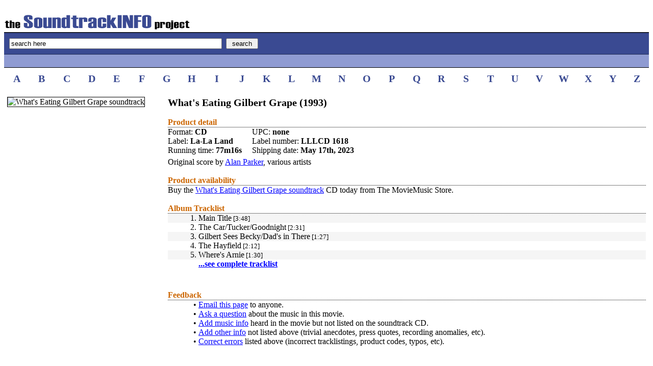

--- FILE ---
content_type: text/html; charset=UTF-8
request_url: https://www.soundtrackinfo.com/OST/whats-eating-gilbert-grape/
body_size: 1879
content:
<!DOCTYPE HTML PUBLIC "-//W3C//DTD HTML 4.01//EN" "http://www.w3.org/TR/html4/strict.dtd">

 

<HTML>
<HEAD>
<title>SoundtrackINFO: What's Eating Gilbert Grape Soundtrack</title>
<meta name=description content="What's Eating Gilbert Grape soundtrack, music by composer Alan Parker, various artists" /> 
<meta name=keywords content="What's Eating Gilbert Grape soundtrack, composer Alan Parker, various artists, ost, tracklist, cd, information, songs, music, score, movie, film" />
<link rel="stylesheet" type="text/css" href="/inc/style.css" >
</HEAD>
<BODY bgcolor="ffffff" link="blue" vlink="blue" alink="darkblue">
<script language=javascript>
function clearDefault(input) {
	if (input.defaultValue==input.value) input.value = ''
}
function restoreDefault(input) {
	if (input.value== '' ) input.value = input.defaultValue
}
</script>
<table width="100%" cellpadding="0" cellspacing="0" border="0">
<tr><td nowrap class="header"><a href="/"><img width="365" height="31" border="0" src="/ost1.gif" alt="The SoundtrackINFO Project"></a><br></td></tr>
<tr><FORM METHOD="POST" ACTION="/querysearch/"><td class="topsearch1"><INPUT TYPE="text" NAME="q" SIZE="50" MAXLENGTH="50" VALUE="search here" onFocus="clearDefault(this)" onBlur="restoreDefault(this)">&nbsp;&nbsp;<INPUT TYPE="SUBMIT" VALUE=" search "></td></FORM></tr>
<tr><td class="topsearch2">
<br>
</td></tr>
<tr><td height="10"></td></tr>
</table>

<table width="100%" border="0" cellpadding="0" cellspacing="0">
<tr>
<td class="alphanumz" width="3.85%" align="center"><a class="two" href="/lettersearch/A/">A</a></td>
<td class="alphanumz" width="3.85%" align="center"><a class="two" href="/lettersearch/B/">B</a></td>
<td class="alphanumz" width="3.85%" align="center"><a class="two" href="/lettersearch/C/">C</a></td>
<td class="alphanumz" width="3.85%" align="center"><a class="two" href="/lettersearch/D/">D</a></td>
<td class="alphanumz" width="3.85%" align="center"><a class="two" href="/lettersearch/E/">E</a></td>
<td class="alphanumz" width="3.85%" align="center"><a class="two" href="/lettersearch/F/">F</a></td>
<td class="alphanumz" width="3.85%" align="center"><a class="two" href="/lettersearch/G/">G</a></td>
<td class="alphanumz" width="3.85%" align="center"><a class="two" href="/lettersearch/H/">H</a></td>
<td class="alphanumz" width="3.85%" align="center"><a class="two" href="/lettersearch/I/">I</a></td>
<td class="alphanumz" width="3.85%" align="center"><a class="two" href="/lettersearch/J/">J</a></td>
<td class="alphanumz" width="3.85%" align="center"><a class="two" href="/lettersearch/K/">K</a></td>
<td class="alphanumz" width="3.85%" align="center"><a class="two" href="/lettersearch/L/">L</a></td>
<td class="alphanumz" width="3.85%" align="center"><a class="two" href="/lettersearch/M/">M</a></td>
<td class="alphanumz" width="3.85%" align="center"><a class="two" href="/lettersearch/N/">N</a></td>
<td class="alphanumz" width="3.85%" align="center"><a class="two" href="/lettersearch/O/">O</a></td>
<td class="alphanumz" width="3.85%" align="center"><a class="two" href="/lettersearch/P/">P</a></td>
<td class="alphanumz" width="3.85%" align="center"><a class="two" href="/lettersearch/Q/">Q</a></td>
<td class="alphanumz" width="3.85%" align="center"><a class="two" href="/lettersearch/R/">R</a></td>
<td class="alphanumz" width="3.85%" align="center"><a class="two" href="/lettersearch/S/">S</a></td>
<td class="alphanumz" width="3.85%" align="center"><a class="two" href="/lettersearch/T/">T</a></td>
<td class="alphanumz" width="3.85%" align="center"><a class="two" href="/lettersearch/U/">U</a></td>
<td class="alphanumz" width="3.85%" align="center"><a class="two" href="/lettersearch/V/">V</a></td>
<td class="alphanumz" width="3.85%" align="center"><a class="two" href="/lettersearch/W/">W</a></td>
<td class="alphanumz" width="3.85%" align="center"><a class="two" href="/lettersearch/X/">X</a></td>
<td class="alphanumz" width="3.85%" align="center"><a class="two" href="/lettersearch/Y/">Y</a></td>
<td class="alphanumz" width="3.85%" align="center"><a class="two" href="/lettersearch/Z/">Z</a></td>
</tr>
<tr><td height="3"><br></td></tr>
</table>
<table width="100%" cellpadding="6" cellspacing="0" border="0">
<tr>
<td width="290" valign="top">
<img border="1" src="/img/whats-eating-gilbert-grape.gif" alt="What's Eating Gilbert Grape soundtrack">
<table>
<tr><td><br></td></tr>
<tr><td>
<!---facebook and twitter stuff--->
</td></tr>
</table>
</td>
<td width="1"><br></td>
<td valign="top">
<table width="100%" cellpadding="0" cellspacing="0" border="0">
<tr><td class="bold-title"><b>What's Eating Gilbert Grape&nbsp;(1993)</b></td></tr>
<tr><td>&nbsp;<br></td></tr>
<tr><td class="lineoutheader">Product detail</td></tr>
<tr><td>
<table cellpadding="0" cellspacing="0" border="0">
<tr>
<td class="infoline">Format:&nbsp;<b>CD</b><br></td>
<td class="infoline">UPC:&nbsp;<b>none</b><br></td>
</tr>
<tr>
<td class="infoline" nowrap>Label:&nbsp;<b>La-La Land</b><br></td>
<td class="infoline">Label number:&nbsp;<b>LLLCD 1618</b><br></td>
</tr>
<tr>
<td class="infoline">Running time:&nbsp;<b>77m16s</b><br></td>
<td class="infoline">Shipping date:&nbsp;<b>May 17th, 2023</b><br></td>
</tr>
</table>
</td></tr>
<tr><td class="composerline" valign="top">Original score by 
<a href="/composer/659-y/Alan+Parker/">Alan Parker</a>, various artists
</td></tr>
<tr><td>&nbsp;<br></td></tr>
<tr><td class="lineoutheader">Product availability</td></tr>
<tr><td>
Buy the <a href="https://www.moviemusic.com/soundtrack/M12729/whats-eating-gilbert-grape/">What's Eating Gilbert Grape soundtrack</a> CD today from The MovieMusic Store.
</td></tr>
<tr><td><br></td></tr>
<tr><td class="lineoutheader">Album Tracklist</td></tr>
<tr><td><table width="100%" cellpadding="0" cellspacing="0" border="0">
<tr><td width="60"></td><td></td></tr>
<tr bgcolor="f5f5f5"><td align="right" valign="top">1.&nbsp;</td><td align="left" valign="top">Main Title<font size="-1">&nbsp;[3:48]</font></td></tr>
<tr><td align="right" valign="top">2.&nbsp;</td><td align="left" valign="top">The Car/Tucker/Goodnight<font size="-1">&nbsp;[2:31]</font></td></tr>
<tr bgcolor="f5f5f5"><td align="right" valign="top">3.&nbsp;</td><td align="left" valign="top">Gilbert Sees Becky/Dad's in There<font size="-1">&nbsp;[1:27]</font></td></tr>
<tr><td align="right" valign="top">4.&nbsp;</td><td align="left" valign="top">The Hayfield<font size="-1">&nbsp;[2:12]</font></td></tr>
<tr bgcolor="f5f5f5"><td align="right" valign="top">5.&nbsp;</td><td align="left" valign="top">Where's Arnie<font size="-1">&nbsp;[1:30]</font></td></tr>
<tr><td></td><td><a href="/tracks/whats-eating-gilbert-grape/"><b>...see complete tracklist</b></a></td></tr>
<tr><td height="25"></td><td></td></tr>
<tr><td><br></td></tr>
<tr><td colspan="2" class="lineoutheader">Feedback</td></tr>
<tr><td valign="top" align="right">&#149;&nbsp;</td><td><a href="/feedback/12729/mail/">Email this page</a> to anyone.</td></tr>
<tr><td valign="top" align="right">&#149;&nbsp;</td><td><a href="/feedback/12729/askq/">Ask a question</a> about the music in this movie.</td></tr>
<tr><td valign="top" align="right">&#149;&nbsp;</td><td><a href="/feedback/12729/addm/">Add music info</a> heard in the movie but not listed on the soundtrack CD.</td></tr>
<tr><td valign="top" align="right">&#149;&nbsp;</td><td><a href="/feedback/12729/addo/">Add other info</a> not listed above (trivial anecdotes, press quotes, recording anomalies, etc).</td></tr>
<tr><td valign="top" align="right">&#149;&nbsp;</td><td><a href="/feedback/12729/corr/">Correct errors</a> listed above (incorrect tracklistings, product codes, typos, etc).</td></tr>
</table>
</td></tr></table>
</BODY></HTML>